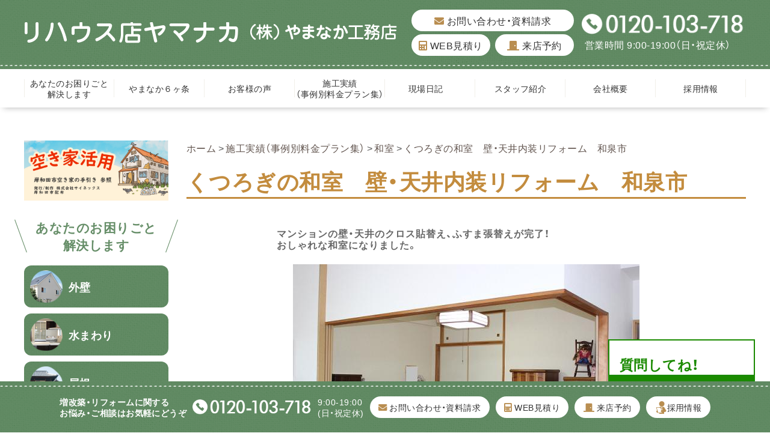

--- FILE ---
content_type: text/html; charset=UTF-8
request_url: https://www.39yamanaka.com/works/w_wasitu/wasi-4.html
body_size: 12963
content:
<!DOCTYPE html>
<html lang="ja">

<head>
    <meta charset="utf-8">
    <meta http-equiv="X-UA-Compatible" content="IE=edge">
    <meta name="viewport" content="width=device-width, user-scalable=yes, maximum-scale=1.0, minimum-scale=1.0">
    <meta name="format-detection" content="telephone=no">
    <meta name="description" content="マンションの壁・天井のクロス貼替え、ふすま張替えが完了！
おしゃれな和室になりました。">


    <!-- <meta name="keywords" content="和室,リフォーム,岸和田市,リハウス店ヤマナカ,大阪府,やまなか工務店"> -->
    <title>くつろぎの和室　壁・天井内装リフォーム　和泉市｜岸和田市｜リフォーム｜リハウス店ヤマナカ（やまなか工務店）</title>
    <script src="//ajax.googleapis.com/ajax/libs/jquery/2.2.4/jquery.min.js"></script>
    <script>
        window.jQuery || document.write('<script src="https://www.39yamanaka.com/wp-content/themes/39yamanaka/assets/js/lib/jquery.js"><\/script>')
    </script>
    <link rel="stylesheet" href="https://cdn.jsdelivr.net/npm/yakuhanjp@3.0.0/dist/css/yakuhanjp.min.css">
    <link rel="stylesheet" href="https://use.fontawesome.com/releases/v5.15.1/css/all.css">
    <link rel="stylesheet" href="https://www.39yamanaka.com/wp-content/themes/39yamanaka/assets/css/base.css">
    <link rel="stylesheet" href="https://www.39yamanaka.com/wp-content/themes/39yamanaka/assets/css/layout.css?20260115-1">
    <link rel="stylesheet" href="https://www.39yamanaka.com/wp-content/themes/39yamanaka/style.css">
            <link rel="stylesheet" href="https://www.39yamanaka.com/wp-content/themes/39yamanaka/assets/pages.css?20211219">
            <link rel="icon" type="image/vnd.microsoft.icon" href="assets/images/common/favicon.ico">
    <link rel="apple-touch-icon" href="https://www.39yamanaka.com/wp-content/themes/39yamanaka/assets/images/common/touchicon.png">
    <link rel="stylesheet" href="https://www.39yamanaka.com/wp-content/themes/39yamanaka/assets/old_css/old_css.css">
<link rel="stylesheet" href="https://www.39yamanaka.com/wp-content/themes/39yamanaka/assets/old_css/whole.css?20211219">
<link rel="stylesheet" href="https://www.39yamanaka.com/wp-content/themes/39yamanaka/assets/old_css/common_memory.css?20211219">
<link rel="stylesheet" href="https://www.39yamanaka.com/wp-content/themes/39yamanaka/assets/old_css/responsive.css?20211219">    <meta name='robots' content='max-image-preview:large' />
<link rel="alternate" title="oEmbed (JSON)" type="application/json+oembed" href="https://www.39yamanaka.com/wp-json/oembed/1.0/embed?url=https%3A%2F%2Fwww.39yamanaka.com%2Fworks%2Fw_wasitu%2Fwasi-4.html" />
<link rel="alternate" title="oEmbed (XML)" type="text/xml+oembed" href="https://www.39yamanaka.com/wp-json/oembed/1.0/embed?url=https%3A%2F%2Fwww.39yamanaka.com%2Fworks%2Fw_wasitu%2Fwasi-4.html&#038;format=xml" />
<style id='wp-img-auto-sizes-contain-inline-css' type='text/css'>
img:is([sizes=auto i],[sizes^="auto," i]){contain-intrinsic-size:3000px 1500px}
/*# sourceURL=wp-img-auto-sizes-contain-inline-css */
</style>
<style id='wp-emoji-styles-inline-css' type='text/css'>

	img.wp-smiley, img.emoji {
		display: inline !important;
		border: none !important;
		box-shadow: none !important;
		height: 1em !important;
		width: 1em !important;
		margin: 0 0.07em !important;
		vertical-align: -0.1em !important;
		background: none !important;
		padding: 0 !important;
	}
/*# sourceURL=wp-emoji-styles-inline-css */
</style>
<style id='wp-block-library-inline-css' type='text/css'>
:root{--wp-block-synced-color:#7a00df;--wp-block-synced-color--rgb:122,0,223;--wp-bound-block-color:var(--wp-block-synced-color);--wp-editor-canvas-background:#ddd;--wp-admin-theme-color:#007cba;--wp-admin-theme-color--rgb:0,124,186;--wp-admin-theme-color-darker-10:#006ba1;--wp-admin-theme-color-darker-10--rgb:0,107,160.5;--wp-admin-theme-color-darker-20:#005a87;--wp-admin-theme-color-darker-20--rgb:0,90,135;--wp-admin-border-width-focus:2px}@media (min-resolution:192dpi){:root{--wp-admin-border-width-focus:1.5px}}.wp-element-button{cursor:pointer}:root .has-very-light-gray-background-color{background-color:#eee}:root .has-very-dark-gray-background-color{background-color:#313131}:root .has-very-light-gray-color{color:#eee}:root .has-very-dark-gray-color{color:#313131}:root .has-vivid-green-cyan-to-vivid-cyan-blue-gradient-background{background:linear-gradient(135deg,#00d084,#0693e3)}:root .has-purple-crush-gradient-background{background:linear-gradient(135deg,#34e2e4,#4721fb 50%,#ab1dfe)}:root .has-hazy-dawn-gradient-background{background:linear-gradient(135deg,#faaca8,#dad0ec)}:root .has-subdued-olive-gradient-background{background:linear-gradient(135deg,#fafae1,#67a671)}:root .has-atomic-cream-gradient-background{background:linear-gradient(135deg,#fdd79a,#004a59)}:root .has-nightshade-gradient-background{background:linear-gradient(135deg,#330968,#31cdcf)}:root .has-midnight-gradient-background{background:linear-gradient(135deg,#020381,#2874fc)}:root{--wp--preset--font-size--normal:16px;--wp--preset--font-size--huge:42px}.has-regular-font-size{font-size:1em}.has-larger-font-size{font-size:2.625em}.has-normal-font-size{font-size:var(--wp--preset--font-size--normal)}.has-huge-font-size{font-size:var(--wp--preset--font-size--huge)}.has-text-align-center{text-align:center}.has-text-align-left{text-align:left}.has-text-align-right{text-align:right}.has-fit-text{white-space:nowrap!important}#end-resizable-editor-section{display:none}.aligncenter{clear:both}.items-justified-left{justify-content:flex-start}.items-justified-center{justify-content:center}.items-justified-right{justify-content:flex-end}.items-justified-space-between{justify-content:space-between}.screen-reader-text{border:0;clip-path:inset(50%);height:1px;margin:-1px;overflow:hidden;padding:0;position:absolute;width:1px;word-wrap:normal!important}.screen-reader-text:focus{background-color:#ddd;clip-path:none;color:#444;display:block;font-size:1em;height:auto;left:5px;line-height:normal;padding:15px 23px 14px;text-decoration:none;top:5px;width:auto;z-index:100000}html :where(.has-border-color){border-style:solid}html :where([style*=border-top-color]){border-top-style:solid}html :where([style*=border-right-color]){border-right-style:solid}html :where([style*=border-bottom-color]){border-bottom-style:solid}html :where([style*=border-left-color]){border-left-style:solid}html :where([style*=border-width]){border-style:solid}html :where([style*=border-top-width]){border-top-style:solid}html :where([style*=border-right-width]){border-right-style:solid}html :where([style*=border-bottom-width]){border-bottom-style:solid}html :where([style*=border-left-width]){border-left-style:solid}html :where(img[class*=wp-image-]){height:auto;max-width:100%}:where(figure){margin:0 0 1em}html :where(.is-position-sticky){--wp-admin--admin-bar--position-offset:var(--wp-admin--admin-bar--height,0px)}@media screen and (max-width:600px){html :where(.is-position-sticky){--wp-admin--admin-bar--position-offset:0px}}

/*# sourceURL=wp-block-library-inline-css */
</style><style id='global-styles-inline-css' type='text/css'>
:root{--wp--preset--aspect-ratio--square: 1;--wp--preset--aspect-ratio--4-3: 4/3;--wp--preset--aspect-ratio--3-4: 3/4;--wp--preset--aspect-ratio--3-2: 3/2;--wp--preset--aspect-ratio--2-3: 2/3;--wp--preset--aspect-ratio--16-9: 16/9;--wp--preset--aspect-ratio--9-16: 9/16;--wp--preset--color--black: #000000;--wp--preset--color--cyan-bluish-gray: #abb8c3;--wp--preset--color--white: #ffffff;--wp--preset--color--pale-pink: #f78da7;--wp--preset--color--vivid-red: #cf2e2e;--wp--preset--color--luminous-vivid-orange: #ff6900;--wp--preset--color--luminous-vivid-amber: #fcb900;--wp--preset--color--light-green-cyan: #7bdcb5;--wp--preset--color--vivid-green-cyan: #00d084;--wp--preset--color--pale-cyan-blue: #8ed1fc;--wp--preset--color--vivid-cyan-blue: #0693e3;--wp--preset--color--vivid-purple: #9b51e0;--wp--preset--gradient--vivid-cyan-blue-to-vivid-purple: linear-gradient(135deg,rgb(6,147,227) 0%,rgb(155,81,224) 100%);--wp--preset--gradient--light-green-cyan-to-vivid-green-cyan: linear-gradient(135deg,rgb(122,220,180) 0%,rgb(0,208,130) 100%);--wp--preset--gradient--luminous-vivid-amber-to-luminous-vivid-orange: linear-gradient(135deg,rgb(252,185,0) 0%,rgb(255,105,0) 100%);--wp--preset--gradient--luminous-vivid-orange-to-vivid-red: linear-gradient(135deg,rgb(255,105,0) 0%,rgb(207,46,46) 100%);--wp--preset--gradient--very-light-gray-to-cyan-bluish-gray: linear-gradient(135deg,rgb(238,238,238) 0%,rgb(169,184,195) 100%);--wp--preset--gradient--cool-to-warm-spectrum: linear-gradient(135deg,rgb(74,234,220) 0%,rgb(151,120,209) 20%,rgb(207,42,186) 40%,rgb(238,44,130) 60%,rgb(251,105,98) 80%,rgb(254,248,76) 100%);--wp--preset--gradient--blush-light-purple: linear-gradient(135deg,rgb(255,206,236) 0%,rgb(152,150,240) 100%);--wp--preset--gradient--blush-bordeaux: linear-gradient(135deg,rgb(254,205,165) 0%,rgb(254,45,45) 50%,rgb(107,0,62) 100%);--wp--preset--gradient--luminous-dusk: linear-gradient(135deg,rgb(255,203,112) 0%,rgb(199,81,192) 50%,rgb(65,88,208) 100%);--wp--preset--gradient--pale-ocean: linear-gradient(135deg,rgb(255,245,203) 0%,rgb(182,227,212) 50%,rgb(51,167,181) 100%);--wp--preset--gradient--electric-grass: linear-gradient(135deg,rgb(202,248,128) 0%,rgb(113,206,126) 100%);--wp--preset--gradient--midnight: linear-gradient(135deg,rgb(2,3,129) 0%,rgb(40,116,252) 100%);--wp--preset--font-size--small: 13px;--wp--preset--font-size--medium: 20px;--wp--preset--font-size--large: 36px;--wp--preset--font-size--x-large: 42px;--wp--preset--spacing--20: 0.44rem;--wp--preset--spacing--30: 0.67rem;--wp--preset--spacing--40: 1rem;--wp--preset--spacing--50: 1.5rem;--wp--preset--spacing--60: 2.25rem;--wp--preset--spacing--70: 3.38rem;--wp--preset--spacing--80: 5.06rem;--wp--preset--shadow--natural: 6px 6px 9px rgba(0, 0, 0, 0.2);--wp--preset--shadow--deep: 12px 12px 50px rgba(0, 0, 0, 0.4);--wp--preset--shadow--sharp: 6px 6px 0px rgba(0, 0, 0, 0.2);--wp--preset--shadow--outlined: 6px 6px 0px -3px rgb(255, 255, 255), 6px 6px rgb(0, 0, 0);--wp--preset--shadow--crisp: 6px 6px 0px rgb(0, 0, 0);}:where(.is-layout-flex){gap: 0.5em;}:where(.is-layout-grid){gap: 0.5em;}body .is-layout-flex{display: flex;}.is-layout-flex{flex-wrap: wrap;align-items: center;}.is-layout-flex > :is(*, div){margin: 0;}body .is-layout-grid{display: grid;}.is-layout-grid > :is(*, div){margin: 0;}:where(.wp-block-columns.is-layout-flex){gap: 2em;}:where(.wp-block-columns.is-layout-grid){gap: 2em;}:where(.wp-block-post-template.is-layout-flex){gap: 1.25em;}:where(.wp-block-post-template.is-layout-grid){gap: 1.25em;}.has-black-color{color: var(--wp--preset--color--black) !important;}.has-cyan-bluish-gray-color{color: var(--wp--preset--color--cyan-bluish-gray) !important;}.has-white-color{color: var(--wp--preset--color--white) !important;}.has-pale-pink-color{color: var(--wp--preset--color--pale-pink) !important;}.has-vivid-red-color{color: var(--wp--preset--color--vivid-red) !important;}.has-luminous-vivid-orange-color{color: var(--wp--preset--color--luminous-vivid-orange) !important;}.has-luminous-vivid-amber-color{color: var(--wp--preset--color--luminous-vivid-amber) !important;}.has-light-green-cyan-color{color: var(--wp--preset--color--light-green-cyan) !important;}.has-vivid-green-cyan-color{color: var(--wp--preset--color--vivid-green-cyan) !important;}.has-pale-cyan-blue-color{color: var(--wp--preset--color--pale-cyan-blue) !important;}.has-vivid-cyan-blue-color{color: var(--wp--preset--color--vivid-cyan-blue) !important;}.has-vivid-purple-color{color: var(--wp--preset--color--vivid-purple) !important;}.has-black-background-color{background-color: var(--wp--preset--color--black) !important;}.has-cyan-bluish-gray-background-color{background-color: var(--wp--preset--color--cyan-bluish-gray) !important;}.has-white-background-color{background-color: var(--wp--preset--color--white) !important;}.has-pale-pink-background-color{background-color: var(--wp--preset--color--pale-pink) !important;}.has-vivid-red-background-color{background-color: var(--wp--preset--color--vivid-red) !important;}.has-luminous-vivid-orange-background-color{background-color: var(--wp--preset--color--luminous-vivid-orange) !important;}.has-luminous-vivid-amber-background-color{background-color: var(--wp--preset--color--luminous-vivid-amber) !important;}.has-light-green-cyan-background-color{background-color: var(--wp--preset--color--light-green-cyan) !important;}.has-vivid-green-cyan-background-color{background-color: var(--wp--preset--color--vivid-green-cyan) !important;}.has-pale-cyan-blue-background-color{background-color: var(--wp--preset--color--pale-cyan-blue) !important;}.has-vivid-cyan-blue-background-color{background-color: var(--wp--preset--color--vivid-cyan-blue) !important;}.has-vivid-purple-background-color{background-color: var(--wp--preset--color--vivid-purple) !important;}.has-black-border-color{border-color: var(--wp--preset--color--black) !important;}.has-cyan-bluish-gray-border-color{border-color: var(--wp--preset--color--cyan-bluish-gray) !important;}.has-white-border-color{border-color: var(--wp--preset--color--white) !important;}.has-pale-pink-border-color{border-color: var(--wp--preset--color--pale-pink) !important;}.has-vivid-red-border-color{border-color: var(--wp--preset--color--vivid-red) !important;}.has-luminous-vivid-orange-border-color{border-color: var(--wp--preset--color--luminous-vivid-orange) !important;}.has-luminous-vivid-amber-border-color{border-color: var(--wp--preset--color--luminous-vivid-amber) !important;}.has-light-green-cyan-border-color{border-color: var(--wp--preset--color--light-green-cyan) !important;}.has-vivid-green-cyan-border-color{border-color: var(--wp--preset--color--vivid-green-cyan) !important;}.has-pale-cyan-blue-border-color{border-color: var(--wp--preset--color--pale-cyan-blue) !important;}.has-vivid-cyan-blue-border-color{border-color: var(--wp--preset--color--vivid-cyan-blue) !important;}.has-vivid-purple-border-color{border-color: var(--wp--preset--color--vivid-purple) !important;}.has-vivid-cyan-blue-to-vivid-purple-gradient-background{background: var(--wp--preset--gradient--vivid-cyan-blue-to-vivid-purple) !important;}.has-light-green-cyan-to-vivid-green-cyan-gradient-background{background: var(--wp--preset--gradient--light-green-cyan-to-vivid-green-cyan) !important;}.has-luminous-vivid-amber-to-luminous-vivid-orange-gradient-background{background: var(--wp--preset--gradient--luminous-vivid-amber-to-luminous-vivid-orange) !important;}.has-luminous-vivid-orange-to-vivid-red-gradient-background{background: var(--wp--preset--gradient--luminous-vivid-orange-to-vivid-red) !important;}.has-very-light-gray-to-cyan-bluish-gray-gradient-background{background: var(--wp--preset--gradient--very-light-gray-to-cyan-bluish-gray) !important;}.has-cool-to-warm-spectrum-gradient-background{background: var(--wp--preset--gradient--cool-to-warm-spectrum) !important;}.has-blush-light-purple-gradient-background{background: var(--wp--preset--gradient--blush-light-purple) !important;}.has-blush-bordeaux-gradient-background{background: var(--wp--preset--gradient--blush-bordeaux) !important;}.has-luminous-dusk-gradient-background{background: var(--wp--preset--gradient--luminous-dusk) !important;}.has-pale-ocean-gradient-background{background: var(--wp--preset--gradient--pale-ocean) !important;}.has-electric-grass-gradient-background{background: var(--wp--preset--gradient--electric-grass) !important;}.has-midnight-gradient-background{background: var(--wp--preset--gradient--midnight) !important;}.has-small-font-size{font-size: var(--wp--preset--font-size--small) !important;}.has-medium-font-size{font-size: var(--wp--preset--font-size--medium) !important;}.has-large-font-size{font-size: var(--wp--preset--font-size--large) !important;}.has-x-large-font-size{font-size: var(--wp--preset--font-size--x-large) !important;}
/*# sourceURL=global-styles-inline-css */
</style>

<style id='classic-theme-styles-inline-css' type='text/css'>
/*! This file is auto-generated */
.wp-block-button__link{color:#fff;background-color:#32373c;border-radius:9999px;box-shadow:none;text-decoration:none;padding:calc(.667em + 2px) calc(1.333em + 2px);font-size:1.125em}.wp-block-file__button{background:#32373c;color:#fff;text-decoration:none}
/*# sourceURL=/wp-includes/css/classic-themes.min.css */
</style>
<link rel='stylesheet' id='wp-pagenavi-css' href='https://www.39yamanaka.com/wp-content/plugins/wp-pagenavi/pagenavi-css.css?ver=2.70' type='text/css' media='all' />
<link rel="https://api.w.org/" href="https://www.39yamanaka.com/wp-json/" /><link rel="alternate" title="JSON" type="application/json" href="https://www.39yamanaka.com/wp-json/wp/v2/posts/18025" /><link rel="EditURI" type="application/rsd+xml" title="RSD" href="https://www.39yamanaka.com/xmlrpc.php?rsd" />
<meta name="generator" content="WordPress 6.9" />
<link rel="canonical" href="https://www.39yamanaka.com/works/w_wasitu/wasi-4.html" />
<link rel='shortlink' href='https://www.39yamanaka.com/?p=18025' />
    <!-- Google tag (gtag.js) -->
    <script async src="https://www.googletagmanager.com/gtag/js?id=G-M26VCTEQGP"></script>
    <script>
        window.dataLayer = window.dataLayer || [];

        function gtag() {
            dataLayer.push(arguments);
        }
        gtag('js', new Date());

        gtag('config', 'G-M26VCTEQGP');
    </script>
    <!-- clarity -->
    <script type="text/javascript">
        (function(c, l, a, r, i, t, y) {
            c[a] = c[a] || function() {
                (c[a].q = c[a].q || []).push(arguments)
            };
            t = l.createElement(r);
            t.async = 1;
            t.src = "https://www.clarity.ms/tag/" + i;
            y = l.getElementsByTagName(r)[0];
            y.parentNode.insertBefore(t, y);
        })(window, document, "clarity", "script", "rnvgsbmca4");
    </script>
</head>

<body id="Top" data-ip="162.43.121.142">
    <div class="wrapper">
        <header class="site-header">
            <div class="site-header__contents">
                <div class="site-header__contents__inner l-grid l-inner__type01">
                    <div class="site-header__logo"> <a href="https://www.39yamanaka.com/" class="hvop"> <img src="https://www.39yamanaka.com/wp-content/themes/39yamanaka/assets/images/common/sitelogo2022.png" class="disp-pc" width="620" alt="リハウス店ヤマナカ（やまなか工務店）"> <img src="https://www.39yamanaka.com/wp-content/themes/39yamanaka/assets/images/common/sitelogo-sp2022.png" class="disp-tab" width="284" alt="リハウス店ヤマナカ（やまなか工務店）"> </a> </div>
                    <div class="site-header__guide l-grid">
                        <div class="header-guide__btn">
                            <ul class="btn-list l-grid">
                                <li><a href="https://www.39yamanaka.com/inquiry" class="hvop"><i class="fas fa-envelope"></i> お問い合わせ・資料請求</a></li>
                                <li><a href="https://www.39yamanaka.com/mitumori" class="hvop"><i class="fas fa-calculator"></i> WEB見積り</a></li>
                                <li><a href="https://www.39yamanaka.com/yoyaku" class="hvop"><i class="fas fa-door-closed"></i> 来店予約</a></li>
                            </ul>
                        </div>
                        <div class="header-guide__tel">
                            <p class="tel-num"><a href="tel:0120-103-718"><img src="https://www.39yamanaka.com/wp-content/themes/39yamanaka/assets/images/common/tel-wh2022.png" width="273" alt="0120-103-718"></a></p>
                            <p class="tel-text">営業時間 9:00-19:00（日・祝定休）</p>
                        </div>
                    </div>
                </div>
            </div>
            <div class="site-header__trigger disp-sp js-headerTrigger">
                <div class="trigger-icon"><span></span><span></span><span></span></div>
            </div>
            <nav class="global-nav hoge">
                <div class="menu-header-container"><ul class="global-nav__list l-grid l-inner__type01"><li id="menu-item-85062" class="menu-item menu-item-type-post_type menu-item-object-page menu-item-85062"><a class='hvop l-grid' href="https://www.39yamanaka.com/trouble_solution">あなたのお困りごと<br>解決します</a></li>
<li id="menu-item-89938" class="menu-item menu-item-type-post_type menu-item-object-page menu-item-89938"><a class='hvop l-grid' href="https://www.39yamanaka.com/promise">やまなか６ヶ条</a></li>
<li id="menu-item-120124" class="menu-item menu-item-type-taxonomy menu-item-object-category menu-item-120124"><a class='hvop l-grid' href="https://www.39yamanaka.com/advanced">お客様の声</a></li>
<li id="menu-item-39" class="menu-item menu-item-type-taxonomy menu-item-object-category current-post-ancestor menu-item-39"><a class='hvop l-grid' href="https://www.39yamanaka.com/works">施工実績<br>（事例別料金プラン集）</a></li>
<li id="menu-item-134554" class="menu-item menu-item-type-taxonomy menu-item-object-category menu-item-134554"><a class='hvop l-grid' href="https://www.39yamanaka.com/memory/m_kouji">現場日記　</a></li>
<li id="menu-item-28924" class="menu-item menu-item-type-taxonomy menu-item-object-category menu-item-28924"><a class='hvop l-grid' href="https://www.39yamanaka.com/staff">スタッフ紹介</a></li>
<li id="menu-item-122472" class="menu-item menu-item-type-post_type menu-item-object-page menu-item-122472"><a class='hvop l-grid' href="https://www.39yamanaka.com/company">会社概要</a></li>
<li id="menu-item-96296" class="menu-item menu-item-type-post_type menu-item-object-page menu-item-96296"><a class='hvop l-grid' href="https://www.39yamanaka.com/recruit">採用情報</a></li>
</ul></div>                <div class="global-nav__contents disp-sp">
                    <div class="header-guide__btn">
                        <ul class="btn-list l-grid">
                            <li><a href="https://www.39yamanaka.com/inquiry" class="hvop"><i class="fas fa-envelope"></i> お問い合わせ・資料請求</a></li>
                            <li><a href="https://www.39yamanaka.com/mitumori" class="hvop"><i class="fas fa-calculator"></i> WEB見積り</a></li>
                            <li><a href="https://www.39yamanaka.com/yoyaku" class="hvop"><i class="fas fa-door-closed"></i> 来店予約</a></li>
                        </ul>
                    </div>
                    <div class="header-guide__tel">
                        <p class="tel-num"><a href="tel:0120-103-718"><img src="https://www.39yamanaka.com/wp-content/themes/39yamanaka/assets/images/common/tel-wh.png" width="273" alt="0120-103-718"></a></p>
                        <p class="tel-text">営業時間 9:00-19:00（日・祝定休）</p>
                    </div>
                </div>
            </nav>
        </header><div class="page-wrapper l-grid l-inner__type01">
  <aside class="site-side">
    <div class="site-side__block">
        <a href="/kisiwadasiakiyahouti4tunokaiketuann20250821" class="akiya-banner"><img src="https://www.39yamanaka.com/wp-content/themes/39yamanaka/assets/images/common/akiya_banner.jpg" alt="空き家活用"></a>
    </div>
    <div class="site-side__block">
        <p class="block__title m-title__type01"><span>あなたのお困りごと<br>
                解決します</span></p>
        <div class="block__contents">
            <ul class="side-menu01">
                <li> <a href="https://www.39yamanaka.com/trouble_solution_outerwall" class="l-grid hvop">
                        <div class="nav-image"><img src="https://www.39yamanaka.com/wp-content/themes/39yamanaka/assets/images/common/side01-1.png" width="54" alt="外壁"></div>
                        <p class="nav-text">外壁</p>
                    </a> </li>
                <li> <a href="https://www.39yamanaka.com/trouble_solution_bathroom" class="l-grid hvop">
                        <div class="nav-image"><img src="https://www.39yamanaka.com/wp-content/themes/39yamanaka/assets/images/common/side01-2.png" width="54" alt="水まわり"></div>
                        <p class="nav-text">水まわり</p>
                    </a> </li>
                <li> <a href="https://www.39yamanaka.com/trouble_solution_roof" class="l-grid hvop">
                        <div class="nav-image"><img src="https://www.39yamanaka.com/wp-content/themes/39yamanaka/assets/images/common/side01-3.png" width="54" alt="屋根"></div>
                        <p class="nav-text">屋根</p>
                    </a> </li>
                <li> <a href="https://www.39yamanaka.com/trouble_solution_living_room" class="l-grid hvop">
                        <div class="nav-image"><img src="https://www.39yamanaka.com/wp-content/themes/39yamanaka/assets/images/common/side01-4.png" width="54" alt="リビング・お部屋"></div>
                        <p class="nav-text">リビング・お部屋</p>
                    </a> </li>
                <li> <a href="https://www.39yamanaka.com/trouble_solution_veranda" class="l-grid hvop">
                        <div class="nav-image"><img src="https://www.39yamanaka.com/wp-content/themes/39yamanaka/assets/images/common/side01-5.png" width="54" alt="ベランダ"></div>
                        <p class="nav-text">ベランダ</p>
                    </a> </li>
                <li> <a href="https://www.39yamanaka.com/trouble_solution_door_window" class="l-grid hvop">
                        <div class="nav-image"><img src="https://www.39yamanaka.com/wp-content/themes/39yamanaka/assets/images/common/side01-6.png" width="54" alt="ドア・窓"></div>
                        <p class="nav-text">ドア・窓</p>
                    </a> </li>
                <li> <a href="https://www.39yamanaka.com/trouble_solution_garden" class="l-grid hvop">
                        <div class="nav-image"><img src="https://www.39yamanaka.com/wp-content/themes/39yamanaka/assets/images/common/side01-7.png" width="54" alt="お庭"></div>
                        <p class="nav-text">お庭</p>
                    </a> </li>
                <li> <a href="https://www.39yamanaka.com/trouble_solution_others" class="l-grid hvop">
                        <div class="nav-image"><img src="https://www.39yamanaka.com/wp-content/themes/39yamanaka/assets/images/common/side01-8.png" width="54" alt="その他"></div>
                        <p class="nav-text">その他</p>
                    </a> </li>
            </ul>
        </div>
    </div>
    <div class="site-side__block">
        <div class="block__contents">
            <ul class="side-menu02">
                <li> <a href="https://www.39yamanaka.com/docchi" class="l-grid hvop">
                        <p class="nav-text">建て替えと<br>
                            全面リフォーム<br>
                            どっちがお得?</p>
                        <div class="nav-image"><img src="https://www.39yamanaka.com/wp-content/themes/39yamanaka/assets/images/common/side02-1.png" width="82" alt=""></div>
                    </a> </li>
                <li> <a href="https://www.39yamanaka.com/topics/mak.html" class="l-grid hvop">
                        <p class="nav-text">低コストでできる<br>
                            地震対策</p>
                        <div class="nav-image"><img src="https://www.39yamanaka.com/wp-content/themes/39yamanaka/assets/images/common/side02-2.png" width="82" alt=""></div>
                    </a> </li>
            </ul>
        </div>
    </div>
    <div class="site-side__block">
        <div class="block__contents">
            <ul class="side-menu03">
                <li> <a href="https://www.39yamanaka.com/works" class="l-grid hvop">
                        <p class="nav-text">施工実績</p>
                        <div class="nav-image"><img src="https://www.39yamanaka.com/wp-content/themes/39yamanaka/assets/images/common/side03-1.png" width="123" alt=""></div>
                    </a> </li>
                <li> <a href="https://www.39yamanaka.com/advanced" class="l-grid hvop">
                        <p class="nav-text"><span>掲載数<br>
                                岸和田ナンバー１！</span><br>
                            お客様の声</p>
                        <div class="nav-image"><img src="https://www.39yamanaka.com/wp-content/themes/39yamanaka/assets/images/common/side03-2.png" width="123" alt=""></div>
                    </a> </li>
            </ul>
        </div>
    </div>
    <div class="site-side__block">
        <div class="block__contents">
            <div class="side-bnr"><a href="/tenjisitu" class="hvop"><img src="/wp-content/uploads/2022/08/side11.png" alt="見てさわって実感展示室"></a></div>
        </div>
    </div>
    <div class="site-side__block">
        <div class="block__contents">
            <div class="side-bnr"><a href="/interview" class="hvop"><img src="/wp-content/uploads/2022/08/side22.png" alt="お客様インタビュー"></a></div>
        </div>
    </div>
    <div class="site-side__block">
        <div class="block__contents">
            <ul class="side-menu04">
                <li> <a href="https://www.39yamanaka.com/promise" class="l-grid hvop">
                        <div class="nav-image"><img src="https://www.39yamanaka.com/wp-content/themes/39yamanaka/assets/images/common/side04-1.png" width="54" alt="やまなか6ヶ条"></div>
                        <p class="nav-text">やまなか6ヶ条</p>
                    </a> </li>
                <li> <a href="/kouji" class="l-grid hvop">
                        <div class="nav-image"><img src="https://www.39yamanaka.com/wp-content/themes/39yamanaka/assets/images/common/side04-2.png" width="54" alt="動画でみる 工事現場"></div>
                        <p class="nav-text"><span>動画でみる</span>工事現場</p>
                    </a> </li>
                <li> <a href="https://www.39yamanaka.com/memory/m_kouji" class="l-grid hvop">
                        <div class="nav-image"><img src="https://www.39yamanaka.com/wp-content/themes/39yamanaka/assets/images/common/side04-3.png" width="54" alt="現場日記"></div>
                        <p class="nav-text">現場日記</p>
                    </a> </li>
                <li> <a href="https://www.39yamanaka.com/s_blog" class="l-grid hvop">
                        <div class="nav-image"><img src="https://www.39yamanaka.com/wp-content/themes/39yamanaka/assets/images/common/side04-4.png" width="54" alt="スタッフブログ"></div>
                        <p class="nav-text">スタッフブログ</p>
                    </a> </li>
                <li> <a href="https://www.39yamanaka.com/event" class="l-grid hvop">
                        <div class="nav-image"><img src="https://www.39yamanaka.com/wp-content/themes/39yamanaka/assets/images/common/side04-5.png" width="54" alt="イベント情報"></div>
                        <p class="nav-text">イベント情報</p>
                    </a> </li>
            </ul>
        </div>
    </div>
    <div class="site-side__block">
        <p class="block__title m-title__type01"><span>住まいの増改築<br>
                リフォーム<br>
                おまかせください</span></p>
        <div class="block__contents">
            <ul class="side-menu05">
                <li> <a href="https://www.39yamanaka.com/tosou" class="l-grid hvop">
                        <p class="nav-text">無料外壁診断<br>
                            受付中</p>
                        <div class="nav-image"><img src="https://www.39yamanaka.com/wp-content/themes/39yamanaka/assets/images/common/side05-1.png" width="80" alt="無料外壁診断受付中"></div>
                    </a> </li>
                <li> <a href="https://www.39yamanaka.com/expensive" class="l-grid hvop">
                        <p class="nav-text">500万円以上の<br>
                            リフォーム</p>
                        <div class="nav-image"><img src="https://www.39yamanaka.com/wp-content/themes/39yamanaka/assets/images/common/side05-2.png" width="80" alt="500万円以上のリフォーム"></div>
                    </a> </li>
                <li> <a href="https://www.39yamanaka.com/kazoku" class="l-grid hvop">
                        <p class="nav-text">住育の家</p>
                        <div class="nav-image"><img src="https://www.39yamanaka.com/wp-content/themes/39yamanaka/assets/images/common/side05-3.png" width="80" alt="住育の家"></div>
                    </a> </li>
                <li> <a href="https://www.39yamanaka.com/beran" class="l-grid hvop">
                        <p class="nav-text">ベランダ増築</p>
                        <div class="nav-image"><img src="https://www.39yamanaka.com/wp-content/themes/39yamanaka/assets/images/common/side05-4.png" width="80" alt="ベランダ増築"></div>
                    </a> </li>
                <li> <a href="https://www.39yamanaka.com/seismic_diagnosis" class="l-grid hvop">
                        <p class="nav-text">耐震診断</p>
                        <div class="nav-image"><img src="https://www.39yamanaka.com/wp-content/themes/39yamanaka/assets/images/common/side05-5.png" width="80" alt="耐震診断"></div>
                    </a> </li>
            </ul>
        </div>
    </div>
    <div class="site-side__block">
        <p class="block__title m-title__type02">やまなか工務店について</p>
        <div class="block__contents">
            <ul class="side-menu06">
                <li> <a href="https://www.39yamanaka.com/keireki" class="l-grid hvop">
                        <div class="nav-image"><img src="https://www.39yamanaka.com/wp-content/themes/39yamanaka/assets/images/common/side06-1.png" width="33" alt="代表プロフィール"></div>
                        <p class="nav-text">代表プロフィール</p>
                    </a> </li>
                <li> <a href="https://www.39yamanaka.com/sougyou" class="l-grid hvop">
                        <div class="nav-image"><img src="https://www.39yamanaka.com/wp-content/themes/39yamanaka/assets/images/common/side06-2.png" width="33" alt="創業物語"></div>
                        <p class="nav-text">創業物語</p>
                    </a> </li>
                <li> <a href="https://www.39yamanaka.com/movie" class="l-grid hvop">
                        <div class="nav-image"><img src="https://www.39yamanaka.com/wp-content/themes/39yamanaka/assets/images/common/side06-3.png" width="33" alt="動画でみるやまなか工務店"></div>
                        <p class="nav-text">動画でみる<br>
                            やまなか工務店</p>
                    </a> </li>
                <li> <a href="https://www.39yamanaka.com/company" class="l-grid hvop">
                        <div class="nav-image"><img src="https://www.39yamanaka.com/wp-content/themes/39yamanaka/assets/images/common/side06-4.png" width="33" alt="会社案内"></div>
                        <p class="nav-text">会社案内</p>
                    </a> </li>
                <li> <a href="https://www.39yamanaka.com/staff" class="l-grid hvop">
                        <div class="nav-image"><img src="https://www.39yamanaka.com/wp-content/themes/39yamanaka/assets/images/common/side06-5.png" width="33" alt="スタッフ紹介"></div>
                        <p class="nav-text">スタッフ紹介</p>
                    </a> </li>
                <li> <a href="https://www.39yamanaka.com/thanks" class="l-grid hvop">
                        <div class="nav-image"><img src="https://www.39yamanaka.com/wp-content/themes/39yamanaka/assets/images/common/side06-6.png" width="33" alt="ニュースレター"></div>
                        <p class="nav-text">スタッフ通信</p>
                    </a> </li>
                <li> <a href="https://www.39yamanaka.com/hygiene_policy" class="l-grid hvop">
                        <div class="nav-image"><img src="https://www.39yamanaka.com/wp-content/themes/39yamanaka/assets/images/common/side06-7.png" width="33" alt="衛生ポリシー"></div>
                        <p class="nav-text">衛生ポリシー</p>
                    </a> </li>
            </ul>
        </div>
    </div>
    <div class="site-side__block">
        <p class="block__title m-title__type02">INFORMATION</p>
        <div class="block__contents">
            <div class="menu-secondary-container"><ul class="side-menu07"><li id="menu-item-91094" class="menu-item menu-item-type-post_type menu-item-object-page menu-item-91094"><a class='hvop l-grid' href="https://www.39yamanaka.com/?page_id=90617">リフォームの流れ　-ここまでやります！-</a></li>
<li id="menu-item-85024" class="menu-item menu-item-type-taxonomy menu-item-object-category menu-item-85024"><a class='hvop l-grid' href="https://www.39yamanaka.com/topics">NEWS＆トピックス</a></li>
<li id="menu-item-56" class="menu-item menu-item-type-post_type menu-item-object-page menu-item-56"><a class='hvop l-grid' href="https://www.39yamanaka.com/privacy">個人情報保護方針</a></li>
<li id="menu-item-53" class="menu-item menu-item-type-post_type menu-item-object-page menu-item-53"><a class='hvop l-grid' href="https://www.39yamanaka.com/sitemap">サイトマップ</a></li>
</ul></div>        </div>
    </div>
    <div class="site-side__block">
        <div class="block__contents">
            <div class="side-bnr"><a href="https://www.aplus.co.jp/index.html" class="hvop" target="_blank"><img src="/wp-content/uploads/2022/10/hapi.png" alt="はぴeリフォームローン"></a></div>
            <div class="side-bnr"><a href="https://machiyane-kishiwada.com/" class="hvop" target="_blank"><img src="https://www.39yamanaka.com/wp-content/themes/39yamanaka/assets/images/common/side-bnr1.png" alt="街の屋根やさん岸和田店"></a></div>
            <div class="side-bnr"><a href="https://kishiwadakumeda.benry.com/" class="hvop" target="_blank"><img src="https://www.39yamanaka.com/wp-content/themes/39yamanaka/assets/images/common/side-bnr2.jpg" alt="街の屋根やさん岸和田店"></a></div>
        </div>
    </div>
</aside>  <main class="site-main" id="common">
    <ul class="breadcrumb"><li><a href="https://www.39yamanaka.com" >ホーム</a></li><li><a href="https://www.39yamanaka.com/works">施工実績（事例別料金プラン集）</a></li><li><a href="https://www.39yamanaka.com/works/w_wasitu">和室</a></li><li>くつろぎの和室　壁・天井内装リフォーム　和泉市</li></ul>    <div class="wp-block-group">
      <div class="wp-block-group__inner-container">
        <h1 class="wp-heading-1">くつろぎの和室　壁・天井内装リフォーム　和泉市</h1>
      </div>
    </div>
    <h4 class="ttl">マンションの壁・天井のクロス貼替え、ふすま張替えが完了！<br>
おしゃれな和室になりました。</h4>    			<div class="single">
				<p class="single_img ">
					<a href="https://www.39yamanaka.com/wp-content/uploads/2013/04/IMG_0534-80p1.jpg" title="和室　クロス替え　完了" rel="facebox" class="hvop"><img src="https://www.39yamanaka.com/wp-content/uploads/2013/04/IMG_0534-80p1.jpg" alt="和室　クロス替え　完了" /></a>				</p>
			</div><div class="leftright clearfix">
				<div class="leftrightl">
					<p class="img_top"><img alt="Before" src="https://www.39yamanaka.com/wp-content/themes/39yamanaka/assets/images/common/before.png" /></p>					<table>
						<tr>
							<td class="leftrightl_img ">
								<a href="https://www.39yamanaka.com/wp-content/uploads/2013/04/IMG_0038-40p.jpg" title="施工前" rel="facebox" class="hvop"><img src="https://www.39yamanaka.com/wp-content/uploads/2013/04/IMG_0038-40p.jpg" alt="施工前" /></a>							</td>
							<td><p class="leftright_arrow"><img alt="arrow" src="https://www.39yamanaka.com/wp-content/themes/39yamanaka/assets/images/common/arrow.jpg" /></p></td>
						</tr>
						<tr>
							<td></td>
						</tr>
						<tr>
							<td><p><span style="font-size: 10pt;">クロスはそんなに痛んでいませんでしたが、<br type="_moz" />
</span></p>
<p><span style="font-size: 10pt;">リビング・ダイニングに合わせて貼替えることに！</span></p></td>
							<td></td>
						</tr>
					</table>
				</div>
				<div class="leftrightr">
					<p class="img_top">					<p class="img_top"><img alt="After" src="https://www.39yamanaka.com/wp-content/themes/39yamanaka/assets/images/common/after.png" /></p>				<div class="leftrightr_img ">
					<a href="https://www.39yamanaka.com/wp-content/uploads/2013/04/IMG_0534-80p-60p.jpg" title="和室　クロス替え　完了" rel="facebox" class="hvop"><img src="https://www.39yamanaka.com/wp-content/uploads/2013/04/IMG_0534-80p-60p-two.jpg" alt="和室　クロス替え　完了" /></a>					<p><span style="font-size: 10pt;">天井・壁クロス貼替え完了！</span></p>
<p><span style="font-size: 10pt;">ふすま貼替えも完了！</span></p>
<p><span style="font-size: 10pt;">貼り替えたことで、物も片付いて</span><span style="font-size: 10pt;">スッキリ</span>。</p>				</div>
				</div>
			</div>			<div class="single">
				<p class="single_img ">
					<a href="https://www.39yamanaka.com/wp-content/uploads/2013/04/067.jpg" title="ふすま　貼り替え　完成" rel="facebox" class="hvop"><img src="https://www.39yamanaka.com/wp-content/uploads/2013/04/067-m.jpg" alt="ふすま　貼り替え　完成" /></a>				</p>
			</div><div class="text">
				<p><span style="font-size: 10pt;">　　　　リビングとの取り合いのふすまの貼り替えも完了！ </span></p>
<p><span style="font-size: 10pt;">　　　　この日は、強風で貼り替えたふすまをマンション2階まで持ってくるのに建具屋さんも大変でした。 </span></p>
<p><span style="font-size: 10pt;">　　　　何でも「踊っているみたいだったとか・・」 </span></p>
<p><span style="font-size: 10pt;">　　　　もちろん、ふすまは傷などつけず、大切に運んできましたよ！</span></p>
<p> </p>
<p><span style="font-size: 10pt;">　Ｕ様邸は、他に水まわり入替え、ダイニング・リビング、和室クロス替えの全面リフォームをされました。<br />
</span><a href="https://www.39yamanaka.com/works/w_total/tiku.html"><ins><strong><span style="font-size: 12pt;">詳しくはこちらをクリック</span></strong></ins></a></p>
<p><a href="https://www.39yamanaka.com/memory/m_kouji/uko1.html"><br />
</a></p>
<p><a href="https://www.39yamanaka.com/memory/m_kouji/uko1.html"><ins><strong><span style="font-size: 10pt;">和泉市　Uさま邸　工事日記はこちら</span></strong></ins></a><span style="font-size: 10pt;">　（この工事の様子を<ins>楽しくわかりやすく</ins>ご紹介しています）</span></p>
<p> </p>
<p><a href="https://www.39yamanaka.com/plan/p_naisou/mawa.html"><ins><strong><span style="font-size: 11pt;">参考価格はこちら</span></strong></ins></a></p>			</div>              <div class="wp-block-group">
        <div class="wp-block-group__inner-container">
          <div class="m-btn4" style="text-align: center; margin: 20px 0 40px;">
            <a href="https://www.39yamanaka.com/inquiry?page_url=https://www.39yamanaka.com/works/w_wasitu/wasi-4.html&page_title=くつろぎの和室　壁・天井内装リフォーム　和泉市" class="hvop">
              <span class="ico-mail">お問い合わせはこちらから</span>
            </a>
          </div>
        </div>
      </div>
                <h3>関連の施工実績（事例別料金プラン集）を見る</h3>
        <div class="relative clearfix">
                                            <div class="relative_box">
                            <p class="relative_img"><a href="https://www.39yamanaka.com/works/w_wasitu/fusu.html"><img src="https://www.39yamanaka.com/wp-content/uploads/2012/05/CIMG6219ab.jpg" alt=""></a></p>
              <p class="relative_text"><a href="https://www.39yamanaka.com/works/w_wasitu/fusu.html">新しいふすまと畳のリフォーム　岸和田市</a></p>
            </div>
                                  <div class="relative_box">
                            <p class="relative_img"><a href="https://www.39yamanaka.com/works/%ef%bd%97%ef%bd%93-2.html"><img src="https://www.39yamanaka.com/wp-content/uploads/2015/05/aa677816742cf11b664be550df60c58c.jpg" alt=""></a></p>
              <p class="relative_text"><a href="https://www.39yamanaka.com/works/%ef%bd%97%ef%bd%93-2.html">土壁をクロスの壁に　和室改修　岸和田市</a></p>
            </div>
                                  <div class="relative_box">
                            <p class="relative_img"><a href="https://www.39yamanaka.com/works/w_wasitu/tata.html"><img src="https://www.39yamanaka.com/wp-content/uploads/2012/02/CIMG3073a.jpg" alt=""></a></p>
              <p class="relative_text"><a href="https://www.39yamanaka.com/works/w_wasitu/tata.html">畳からフローリングへ　岸和田市</a></p>
            </div>
                                  <div class="relative_box">
                            <p class="relative_img"><a href="https://www.39yamanaka.com/works/w_wasitu/nurikabekurosun.html"><img src="https://www.39yamanaka.com/wp-content/uploads/2021/01/DSC_3539.jpg" alt=""></a></p>
              <p class="relative_text"><a href="https://www.39yamanaka.com/works/w_wasitu/nurikabekurosun.html">泉南市で和室の塗り壁をお手入れしやすいクロスの壁に！ 約17.8万円（工期2日間）</a></p>
            </div>
                                  <div class="relative_box">
                            <p class="relative_img"><a href="https://www.39yamanaka.com/works/w_wasitu/butus.html"><img src="https://www.39yamanaka.com/wp-content/uploads/2020/12/IMG_6344.jpg" alt=""></a></p>
              <p class="relative_text"><a href="https://www.39yamanaka.com/works/w_wasitu/butus.html">岸和田市の軸回し襖を採用した仏壇置き場リフォーム　約39万円（工期6日間）</a></p>
            </div>
                                  <div class="relative_box">
                            <p class="relative_img"><a href="https://www.39yamanaka.com/works/w_wasitu/sswa.html"><img src="https://www.39yamanaka.com/wp-content/uploads/2013/04/IMG_0274a1.jpg" alt=""></a></p>
              <p class="relative_text"><a href="https://www.39yamanaka.com/works/w_wasitu/sswa.html">リビングとつながった和室リフォーム　岸和田市</a></p>
            </div>
                                  <div class="relative_box">
                            <p class="relative_img"><a href="https://www.39yamanaka.com/works/w_wasitu/%ef%bd%97%ef%bd%97.html"><img src="https://www.39yamanaka.com/wp-content/uploads/2014/11/IMG_7215-70p.jpg" alt=""></a></p>
              <p class="relative_text"><a href="https://www.39yamanaka.com/works/w_wasitu/%ef%bd%97%ef%bd%97.html">床の間の収納　アイデア　岸和田市・約51.8万円（工期 約5日間）</a></p>
            </div>
                                  <div class="relative_box">
                            <p class="relative_img"><a href="https://www.39yamanaka.com/works/w_wasitu/tatamihusumasak.html"><img src="https://www.39yamanaka.com/wp-content/uploads/2020/09/DSC_0068.jpg" alt=""></a></p>
              <p class="relative_text"><a href="https://www.39yamanaka.com/works/w_wasitu/tatamihusumasak.html">施工事例　古くなった和室の畳の表替えと襖貼り替え 和泉市・約16万円（工期 約5日間）</a></p>
            </div>
                              </div>
      </main>
  <!-- /.page-wrapper -->
</div>
<footer class="site-footer">
  <div class="site-footer__link">
    <div class="l-inner__type01">
      <div class="menu-footer-container"><ul class="link-list l-grid"><li id="menu-item-38" class="menu-item menu-item-type-custom menu-item-object-custom menu-item-38"><a class='hvop l-grid' href="/">HOME</a></li>
<li id="menu-item-89948" class="menu-item menu-item-type-post_type menu-item-object-page menu-item-89948"><a class='hvop l-grid' href="https://www.39yamanaka.com/trouble_solution">あなたのお困りごと解決します</a></li>
<li id="menu-item-89940" class="menu-item menu-item-type-post_type menu-item-object-page menu-item-89940"><a class='hvop l-grid' href="https://www.39yamanaka.com/promise">やまなか６ヶ条</a></li>
<li id="menu-item-76" class="menu-item menu-item-type-taxonomy menu-item-object-category current-post-ancestor menu-item-76"><a class='hvop l-grid' href="https://www.39yamanaka.com/works">施工実績（事例別料金プラン集）</a></li>
<li id="menu-item-89949" class="menu-item menu-item-type-post_type menu-item-object-page menu-item-89949"><a class='hvop l-grid' href="https://www.39yamanaka.com/docchi">建て替えと全面リフォームどっちがお得</a></li>
<li id="menu-item-89944" class="menu-item menu-item-type-post_type menu-item-object-page menu-item-89944"><a class='hvop l-grid' href="https://www.39yamanaka.com/tenjisitu">見て触って実感　展示室</a></li>
<li id="menu-item-89947" class="menu-item menu-item-type-taxonomy menu-item-object-category menu-item-89947"><a class='hvop l-grid' href="https://www.39yamanaka.com/interview">お客様インタビュー</a></li>
<li id="menu-item-69" class="menu-item menu-item-type-taxonomy menu-item-object-category menu-item-69"><a class='hvop l-grid' href="https://www.39yamanaka.com/advanced">お客様の声</a></li>
<li id="menu-item-89946" class="menu-item menu-item-type-taxonomy menu-item-object-category menu-item-89946"><a class='hvop l-grid' href="https://www.39yamanaka.com/kouji">動画でみる工事現場</a></li>
<li id="menu-item-29009" class="menu-item menu-item-type-taxonomy menu-item-object-category menu-item-29009"><a class='hvop l-grid' href="https://www.39yamanaka.com/memory/m_kouji">現場日記　</a></li>
<li id="menu-item-73" class="menu-item menu-item-type-taxonomy menu-item-object-category menu-item-73"><a class='hvop l-grid' href="https://www.39yamanaka.com/staff">スタッフ紹介</a></li>
<li id="menu-item-9988" class="menu-item menu-item-type-custom menu-item-object-custom menu-item-9988"><a class='hvop l-grid' href="/s_blog">スタッフブログ</a></li>
<li id="menu-item-29011" class="menu-item menu-item-type-post_type menu-item-object-page menu-item-29011"><a class='hvop l-grid' href="https://www.39yamanaka.com/kazoku">家族を育む『住育』の家</a></li>
<li id="menu-item-122473" class="menu-item menu-item-type-post_type menu-item-object-page menu-item-122473"><a class='hvop l-grid' href="https://www.39yamanaka.com/company">会社概要</a></li>
<li id="menu-item-89945" class="menu-item menu-item-type-post_type menu-item-object-page menu-item-89945"><a class='hvop l-grid' href="https://www.39yamanaka.com/movie">動画でみるやまなか工務店</a></li>
<li id="menu-item-29014" class="menu-item menu-item-type-taxonomy menu-item-object-category menu-item-29014"><a class='hvop l-grid' href="https://www.39yamanaka.com/thanks">ありがとう通信</a></li>
<li id="menu-item-89951" class="menu-item menu-item-type-taxonomy menu-item-object-category menu-item-89951"><a class='hvop l-grid' href="https://www.39yamanaka.com/topics">お知らせ・新着情報</a></li>
<li id="menu-item-89950" class="menu-item menu-item-type-taxonomy menu-item-object-category menu-item-89950"><a class='hvop l-grid' href="https://www.39yamanaka.com/update">更新情報</a></li>
<li id="menu-item-67" class="menu-item menu-item-type-post_type menu-item-object-page menu-item-67"><a class='hvop l-grid' href="https://www.39yamanaka.com/flow">お仕事の流れ</a></li>
<li id="menu-item-91093" class="menu-item menu-item-type-post_type menu-item-object-page menu-item-91093"><a class='hvop l-grid' href="https://www.39yamanaka.com/?page_id=90617">リフォームの流れ　-ここまでやります！-</a></li>
<li id="menu-item-90466" class="menu-item menu-item-type-post_type menu-item-object-page menu-item-90466"><a class='hvop l-grid' href="https://www.39yamanaka.com/price">料金について</a></li>
<li id="menu-item-71" class="menu-item menu-item-type-taxonomy menu-item-object-category menu-item-71"><a class='hvop l-grid' href="https://www.39yamanaka.com/faq">よくある質問</a></li>
<li id="menu-item-89952" class="menu-item menu-item-type-post_type menu-item-object-page menu-item-89952"><a class='hvop l-grid' href="https://www.39yamanaka.com/mitumori">簡単WEB見積もり</a></li>
<li id="menu-item-89953" class="menu-item menu-item-type-post_type menu-item-object-page menu-item-89953"><a class='hvop l-grid' href="https://www.39yamanaka.com/yoyaku">来店予約</a></li>
<li id="menu-item-66" class="menu-item menu-item-type-post_type menu-item-object-page menu-item-66"><a class='hvop l-grid' href="https://www.39yamanaka.com/inquiry">お問い合わせ・資料請求</a></li>
<li id="menu-item-89954" class="menu-item menu-item-type-post_type menu-item-object-page menu-item-89954"><a class='hvop l-grid' href="https://www.39yamanaka.com/hygiene_policy">衛生ポリシー</a></li>
<li id="menu-item-61" class="menu-item menu-item-type-post_type menu-item-object-page menu-item-61"><a class='hvop l-grid' href="https://www.39yamanaka.com/privacy">個人情報保護方針</a></li>
<li id="menu-item-58" class="menu-item menu-item-type-post_type menu-item-object-page menu-item-58"><a class='hvop l-grid' href="https://www.39yamanaka.com/sitemap">サイトマップ</a></li>
</ul></div>    </div>
  </div>
  <div class="site-footer__contents">
    <div class="l-inner__type01">
      <div class="logo"> <img src="https://www.39yamanaka.com/wp-content/themes/39yamanaka/assets/images/common/sitelogo2022.png" class="disp-pc" width="741" alt="リハウス店ヤマナカ（やまなか工務店）"> <img src="https://www.39yamanaka.com/wp-content/themes/39yamanaka/assets/images/common/sitelogo-sp2022.png" class="disp-sp" width="284" alt="リハウス店ヤマナカ（やまなか工務店）"> </div>
      <div class="address l-grid">
        <p>〒596-0821 大阪府岸和田市小松里町142-2 OTビル2階</p>
        <p>TEL.0120-103-718</p>
      </div>
      <p class="copyright">&copy;やまなか工務店</p>
    </div>
    <div class="btn-pagetop"><a href="#Top" class="hvop scroll"><img src="https://www.39yamanaka.com/wp-content/themes/39yamanaka/assets/images/common/btn-pagetop.png" width="42" alt="PAGE TOP"></a></div>
  </div>
  <div class="site-footer__guide">
    <div class="l-inner__type01 l-grid no-wrap">
      <p class="guide-text">増改築・リフォームに関する<br>
        お悩み・ご相談はお気軽にどうぞ</p>
      <div class="guide-tel l-grid no-wrap">
        <p class="tel-num"><a href="tel:0120-103-718"><img src="https://www.39yamanaka.com/wp-content/themes/39yamanaka/assets/images/common/tel-wh2022.png" width="273" alt="0120-103-718"></a></p>
        <p class="tel-text">9:00-19:00<br class="disp-pc">
          (日・祝定休)</p>
      </div>
      <div class="guide-btn">
        <ul class="btn-list l-grid no-wrap">
          <li><a href="https://www.39yamanaka.com/inquiry" class="hvop"><i class="fas fa-envelope"></i> お問い合わせ・資料請求</a></li>
          <li><a href="https://www.39yamanaka.com/mitumori" class="hvop"><i class="fas fa-calculator"></i> WEB見積り</a></li>
          <li><a href="https://www.39yamanaka.com/yoyaku" class="hvop"><i class="fas fa-door-closed"></i> 来店予約</a></li>
          <li><a href="https://www.39yamanaka.com/recruit" class="hvop">採用情報</a></li>
        </ul>
      </div>
    </div>
  </div>
  <div class="smp_footer_flowmenu">
    <div class="smp_footer_flowmenu_box">
      <ul>
        <li><a href="tel:0120-103-718"><img src="https://www.39yamanaka.com/wp-content/themes/39yamanaka/assets/images/common/fm_icon01.png" alt="" width="53"><br>
            お電話</a></li>
        <li><a href="https://www.39yamanaka.com/inquiry"><img src="https://www.39yamanaka.com/wp-content/themes/39yamanaka/assets/images/common/fm_icon02.png" alt="" width="53"><br>
            メール</a></li>
        <li><a href="https://www.39yamanaka.com/mitumori"><img src="https://www.39yamanaka.com/wp-content/themes/39yamanaka/assets/images/common/fm_icon03.png" alt="" width="53"><br>
            WEB見積り</a></li>
        <li><a href="https://www.39yamanaka.com/yoyaku"><img src="https://www.39yamanaka.com/wp-content/themes/39yamanaka/assets/images/common/fm_icon04.png" alt="" width="53"><br>
            来店予約</a></li>
      </ul>
    </div>
  </div>
</footer>
<!-- /.wrapper -->
</div>
<!-- AIコンシェルジュ -->
<div id="test"></div>
<script type="text/javascript" src="//aiconcierge.work/wp-content/plugins/st-concierge/cloud.js" charset="Shift_JIS"></script>
<!-- AIコンシェルジュ -->
<script src="https://www.39yamanaka.com/wp-content/themes/39yamanaka/assets/js/lib/jquery.slick.min.js"></script>
<script src="https://www.39yamanaka.com/wp-content/themes/39yamanaka/assets/js/common.js"></script>
  <script src="https://www.39yamanaka.com/wp-content/themes/39yamanaka/facebox/facebox.js"></script>
  <link rel="stylesheet" href="https://www.39yamanaka.com/wp-content/themes/39yamanaka/facebox/facebox.css">
  <script type="text/javascript">
    jQuery(document).ready(function() {
      jQuery('a[rel*=facebox]').facebox()
    })
  </script>
<script type="speculationrules">
{"prefetch":[{"source":"document","where":{"and":[{"href_matches":"/*"},{"not":{"href_matches":["/wp-*.php","/wp-admin/*","/wp-content/uploads/*","/wp-content/*","/wp-content/plugins/*","/wp-content/themes/39yamanaka/*","/*\\?(.+)"]}},{"not":{"selector_matches":"a[rel~=\"nofollow\"]"}},{"not":{"selector_matches":".no-prefetch, .no-prefetch a"}}]},"eagerness":"conservative"}]}
</script>
<script id="wp-emoji-settings" type="application/json">
{"baseUrl":"https://s.w.org/images/core/emoji/17.0.2/72x72/","ext":".png","svgUrl":"https://s.w.org/images/core/emoji/17.0.2/svg/","svgExt":".svg","source":{"concatemoji":"https://www.39yamanaka.com/wp-includes/js/wp-emoji-release.min.js?ver=6.9"}}
</script>
<script type="module">
/* <![CDATA[ */
/*! This file is auto-generated */
const a=JSON.parse(document.getElementById("wp-emoji-settings").textContent),o=(window._wpemojiSettings=a,"wpEmojiSettingsSupports"),s=["flag","emoji"];function i(e){try{var t={supportTests:e,timestamp:(new Date).valueOf()};sessionStorage.setItem(o,JSON.stringify(t))}catch(e){}}function c(e,t,n){e.clearRect(0,0,e.canvas.width,e.canvas.height),e.fillText(t,0,0);t=new Uint32Array(e.getImageData(0,0,e.canvas.width,e.canvas.height).data);e.clearRect(0,0,e.canvas.width,e.canvas.height),e.fillText(n,0,0);const a=new Uint32Array(e.getImageData(0,0,e.canvas.width,e.canvas.height).data);return t.every((e,t)=>e===a[t])}function p(e,t){e.clearRect(0,0,e.canvas.width,e.canvas.height),e.fillText(t,0,0);var n=e.getImageData(16,16,1,1);for(let e=0;e<n.data.length;e++)if(0!==n.data[e])return!1;return!0}function u(e,t,n,a){switch(t){case"flag":return n(e,"\ud83c\udff3\ufe0f\u200d\u26a7\ufe0f","\ud83c\udff3\ufe0f\u200b\u26a7\ufe0f")?!1:!n(e,"\ud83c\udde8\ud83c\uddf6","\ud83c\udde8\u200b\ud83c\uddf6")&&!n(e,"\ud83c\udff4\udb40\udc67\udb40\udc62\udb40\udc65\udb40\udc6e\udb40\udc67\udb40\udc7f","\ud83c\udff4\u200b\udb40\udc67\u200b\udb40\udc62\u200b\udb40\udc65\u200b\udb40\udc6e\u200b\udb40\udc67\u200b\udb40\udc7f");case"emoji":return!a(e,"\ud83e\u1fac8")}return!1}function f(e,t,n,a){let r;const o=(r="undefined"!=typeof WorkerGlobalScope&&self instanceof WorkerGlobalScope?new OffscreenCanvas(300,150):document.createElement("canvas")).getContext("2d",{willReadFrequently:!0}),s=(o.textBaseline="top",o.font="600 32px Arial",{});return e.forEach(e=>{s[e]=t(o,e,n,a)}),s}function r(e){var t=document.createElement("script");t.src=e,t.defer=!0,document.head.appendChild(t)}a.supports={everything:!0,everythingExceptFlag:!0},new Promise(t=>{let n=function(){try{var e=JSON.parse(sessionStorage.getItem(o));if("object"==typeof e&&"number"==typeof e.timestamp&&(new Date).valueOf()<e.timestamp+604800&&"object"==typeof e.supportTests)return e.supportTests}catch(e){}return null}();if(!n){if("undefined"!=typeof Worker&&"undefined"!=typeof OffscreenCanvas&&"undefined"!=typeof URL&&URL.createObjectURL&&"undefined"!=typeof Blob)try{var e="postMessage("+f.toString()+"("+[JSON.stringify(s),u.toString(),c.toString(),p.toString()].join(",")+"));",a=new Blob([e],{type:"text/javascript"});const r=new Worker(URL.createObjectURL(a),{name:"wpTestEmojiSupports"});return void(r.onmessage=e=>{i(n=e.data),r.terminate(),t(n)})}catch(e){}i(n=f(s,u,c,p))}t(n)}).then(e=>{for(const n in e)a.supports[n]=e[n],a.supports.everything=a.supports.everything&&a.supports[n],"flag"!==n&&(a.supports.everythingExceptFlag=a.supports.everythingExceptFlag&&a.supports[n]);var t;a.supports.everythingExceptFlag=a.supports.everythingExceptFlag&&!a.supports.flag,a.supports.everything||((t=a.source||{}).concatemoji?r(t.concatemoji):t.wpemoji&&t.twemoji&&(r(t.twemoji),r(t.wpemoji)))});
//# sourceURL=https://www.39yamanaka.com/wp-includes/js/wp-emoji-loader.min.js
/* ]]> */
</script>
<script type="text/javascript">
    var _gaq = _gaq || [];
    _gaq.push(['_setAccount', 'UA-24275502-1']);
    _gaq.push(['_trackPageview']);
    (function() {
      var ga = document.createElement('script');
      ga.type = 'text/javascript';
      ga.async = true;
      ga.src = ('https:' == document.location.protocol ? 'https://ssl' : 'http://www') + '.google-analytics.com/ga.js';
      var s = document.getElementsByTagName('script')[0];
      s.parentNode.insertBefore(ga, s);
    })();
  </script><!--リマーケティングタグ出力-->
</body>

</html>

--- FILE ---
content_type: text/css
request_url: https://www.39yamanaka.com/wp-content/themes/39yamanaka/style.css
body_size: 986
content:
/*
	Theme Name: 39yamanaka.com
*/
/*簡単WEB見積もりアコーディオン内画像display: flex;修正 */
.form_img:hover {
    opacity: 0.7;
}

div.wrapper .estimate .flex-wrap {
    display: flex;
    -webkit-justify-content: start;
    justify-content: start;
}

div.wrapper .estimate-detail-box .flow .box {
    margin-right: 2%;
}

div.wrapper .estimate-detail-box .flow .box:nth-child(3n) {
    margin-right: 0;
}

@media screen and (max-width: 767px) {
    div.wrapper .estimate-detail-box .flow .box {
        margin-right: 0;
    }
}

/*TOP 展示場 インタビューバナー */
a.tenjisitu:hover,
a.interview:hover {
    opacity: 0.7;
}

.home-section__menu01 .section__contents {
    position: relative;
    width: 64%;
}

.home-section__menu01 .section__image {
    position: absolute;
    top: -10px;
    left: 66%;
}

.section__banner.bnr02 {
    margin-top: 20px;
}

@media only screen and (max-width: 1150px) {
    .home-section__menu01 .section__image {
        position: absolute;
        top: 0;
        left: 66%;
    }

    .section__banner.bnr02 {
        margin-top: 40px;
    }
}

@media only screen and (max-width: 1024px) {
    .home-section__menu01 .section__contents {
        position: relative;
        width: 100%;
    }

    .home-section__menu01 .section__image {
        position: static;
        margin-bottom: 40px;
    }

    .section__banner_inner {
        display: flex;
        justify-content: space-between;
    }

    .section__banner img {
        width: 100%;
    }

    .section__banner {
        width: 48%;
    }

    .section__banner.bnr02 {
        margin-top: 0;
    }
}

@media only screen and (max-width: 768px) {
    .section__banner_inner {
        display: block;
    }

    .section__banner {
        width: 100%;
    }

    .section__banner.bnr01 {
        margin-bottom: 30px;
    }
}

/*TOP　JIO追加*/
.home-section__trouble .setion__header {
    position: relative;
}

.home-section__trouble .section__title span {
    letter-spacing: -0.05em;
}

.home-section__trouble .head-jio {
    width: 16%;
    position: absolute;
    right: 0;
    top: 0;
}

@media only screen and (max-width: 1200px) {
    section.home-section__trouble {
        padding: 10px 0;
    }

    .home-section__trouble .head-jio {
        width: 25%;
        position: initial;
        padding-top: 10px;
        margin: 0 auto;
    }
}

section.home-section__trouble .section__title span:after {
    margin-left: 0px;
}

section.home-section__trouble .section__title span:before {
    margin-right: 10px;
}

/*TOP　バナー追加*/
.home-section__bnr .bnr-list li.list-item.one-column {
    width: 100%;
    box-sizing: border-box;
    border: none;
    border-radius: 0;
    background: transparent;
    margin-bottom: 30px;
}

/*サイドバナー テキストサイズ変更*/
.site-side__block ul.side-menu05 .nav-text {
    font-size: 1.9rem;
}


.staffblog-frame{
    max-width:75%;
    margin: 0 auto;
}

@media only screen and (max-width: 768px) {
    .staffblog-frame{max-width: 95%}
}

--- FILE ---
content_type: text/css
request_url: https://www.39yamanaka.com/wp-content/themes/39yamanaka/assets/old_css/old_css.css
body_size: 291
content:
@charset "UTF-8";
/* CSS Document from old site */

.clearfix:after {
	content: "."; 
	display: block; 
	clear: both;
	height: 0;
	visibility: hidden;
}
.clearfix {
	min-height: 1px;
}
strong {
  font-weight: bold;
}
div.mail_bnr {
  padding: 20px 0 40px;
  text-align: center;
}
#common div.text,
#common h2,
#common h3,
#common h4 {
  max-width: 630px;
  margin-left: auto;
  margin-right: auto;
}

--- FILE ---
content_type: text/css
request_url: https://www.39yamanaka.com/wp-content/themes/39yamanaka/assets/old_css/common_memory.css?20211219
body_size: 740
content:
#common a:hover img {
  opacity: 0.5;
  filter: alpha(opacity=60);
}
/*テキスト*/
#common div.text {
  padding: 0px 45px 20px 45px;
}
#common div.text p span {
  font-size: 14px !important;
}
/*single*/
#common div.single {
  width: 630px;
  margin: 0px auto 10px auto;
  padding: 0;
}
#common div.single .single_img {
  text-align: center;
  margin: 0px auto 10px auto;
}
/*left*/
#common div.left {
  width: 630px;
  margin: 0px auto 25px auto;
  padding: 0;
  line-height: 160%;
  letter-spacing: 1px;
}
/*right*/
#common div.right {
  width: 630px;
  margin: 0px auto 25px auto;
  padding: 0;
  line-height: 160%;
  letter-spacing: 1px;
}
/*double*/
#common div.double {
  width: 644px;
  margin: 0px auto 25px auto;
  padding: 0;
  line-height: 160%;
  letter-spacing: 1px;
}
#common div.double .double_box {
  width: 306px;
  float: left;
  margin: 0px 8px 0px 8px;
  _margin: 0px 6px 0px 6px;
}
#common div.double .double_text {
  margin: 5px 0px 0px 0px;
}
/*triple*/
#common div.triple {
  width: 642px;
  margin: 0px auto 25px auto;
  padding: 0px 0px 0px 0px;
  line-height: 160%;
  letter-spacing: 1px;
}
#common .triple .triple_box {
  width: 198px;
  float: left;
  margin: 0px 8px 0px 8px;
  _margin: 0px 6px 0px 6px;
}
#common div.triple .triple_text {
  margin: 5px 0px 0px 0px;
}
/*updown*/
div.updown {
  width: 642px;
  margin: 0px auto 25px auto;
  padding: 0px 0px 0px 0px;
  line-height: 160%;
  letter-spacing: 1px;
}
div.updown_box {
  width: 630px;
  margin: 0px auto 25px auto;
  padding: 0;
  line-height: 160%;
  letter-spacing: 1px;
}
div.updownimage {
  width: 630px;
  margin: 0px auto 10px auto;
  padding: 0;
}
div.single .single_img img {
  padding: 4px;
  background: ;
}
div.left .left_img {
  float: left;
  background-color: ;
  padding: 3px;
  margin: 0px 15px 5px 0px;
}
div.right .right_img {
  float: right;
  background-color: ;
  padding: 3px;
  margin: 0px 0px 5px 15px;
}
div.double .double_box .double_img {
  background-color: ;
  padding: 3px;
}
.triple .triple_box .triple_img {
  background-color: ;
  padding: 2px;
}
div.updownu .updownu_img {
  float: left;
  background-color: ;
  padding: 3px;
  margin: 0px 15px 5px 0px;
}
div.updownd {
  margin: 0 auto 10px;
  padding: 0;
  width: 630px;
}
.updown_arrow {
  text-align: center;
  padding: 0;
  margin: 20px 0px 20px 0px;
}
.updown {
  width: 650px;
  padding: 0;
  margin: 0px auto 30px auto;
}
.updown table {
  float: right;
}
.updown td {
  vertical-align: middle;
  padding: 0px 0px 10px 0px;
  margin: 0;
}
.updown .img {
  padding: 0;
  margin: 0px 0px 10px 0px;
}
.updown_img {
  padding: 0;
  margin: 0px 0px 5px 0px;
}
.updown .img_top {
  padding: 0;
  text-align: left;
  margin: 0px 0px 0px 0px;
}
.updown_arrow {
  padding: 10px;
  margin: 0;
}
.leftright {
  width: 650px;
  padding: 0;
  margin: 0px auto 30px auto;
}
.leftright table {
  float: right;
}
.leftright td {
  vertical-align: middle;
  padding: 0px 0px 10px 0px;
  margin: 0;
}
.leftright .img {
  padding: 0;
  margin: 0px 0px 10px 0px;
}
.leftright_img {
  padding: 0;
  margin: 0px 0px 5px 0px;
}
.leftright .img_top {
  padding: 0;
  text-align: left;
  margin: 0px 0px 0px 0px;
}
.leftright .img_top img {
  height: 34px;
  width: auto;
  margin-bottom: 10px;
}
.leftright_arrow {
  padding: 10px;
  margin: 0;
}
.leftrightl {
  width: 290px;
  float: left;
  padding: 0;
  margin: 0;
}
.leftrightl .text {
  padding: 0;
  margin: 10px 5px 0px 5px;
  text-align: right;
}
.leftrightr {
  width: 340px;
  float: left;
  padding: 0px 10px 10px 0px;
  margin: 0;
}
.leftrightr .text {
  padding: 0;
  margin: 10px 5px 0px 5px;
  text-align: left;
}
.row {
  display: flex;
  flex-wrap: wrap;
  justify-content: space-between;
  font-size: 14px;
}
.column_left {
  width: 50%;
}
.column_right {
  width: 50%;
}

--- FILE ---
content_type: image/svg+xml
request_url: https://www.39yamanaka.com/wp-content/themes/39yamanaka/assets/images/common/fm_icon_saiyou.svg
body_size: 1132
content:
<?xml version="1.0" encoding="utf-8"?>
<!-- Generator: Adobe Illustrator 27.9.0, SVG Export Plug-In . SVG Version: 6.00 Build 0)  -->
<svg version="1.1" id="レイヤー_1" xmlns="http://www.w3.org/2000/svg" xmlns:xlink="http://www.w3.org/1999/xlink" x="0px"
	 y="0px" width="53px" height="56px" viewBox="0 0 53 56" style="enable-background:new 0 0 53 56;" xml:space="preserve">
<style type="text/css">
	.st0{fill:#B98E51;}
</style>
<g id="_x38_5">
	<path class="st0" d="M29.4,24.04c6.641,0,12.019-5.381,12.019-12.019S36.04,0,29.4,0c-6.643,0-12.022,5.384-12.022,12.021
		S22.756,24.04,29.4,24.04z"/>
	<path class="st0" d="M4.634,27.539c-0.185,0.252-0.24,0.581-0.145,0.881l3.815,12.113l-2.017,2.615
		c-1.554,2.016-1.18,4.908,0.835,6.463c1.26,0.972,2.864,1.189,4.269,0.724l0.561,1.782c0.13,0.411,0.509,0.69,0.942,0.69h5.865V56
		h21.281v-7.933l4.821-0.548c0.021-0.003,0.04-0.01,0.061-0.013c0.175-0.022,0.347-0.071,0.521-0.113
		c0.128-0.032,0.259-0.053,0.382-0.095c0.121-0.041,0.237-0.103,0.355-0.156c0.166-0.072,0.333-0.14,0.487-0.231
		c0.018-0.01,0.037-0.015,0.055-0.026c0.09-0.054,0.161-0.126,0.246-0.185c0.147-0.103,0.294-0.202,0.427-0.32
		c0.111-0.099,0.206-0.21,0.306-0.316c0.101-0.111,0.206-0.216,0.296-0.334c0.093-0.122,0.168-0.252,0.248-0.382
		c0.076-0.123,0.156-0.246,0.221-0.377c0.064-0.131,0.111-0.267,0.163-0.402c0.055-0.143,0.112-0.283,0.152-0.432
		c0.039-0.143,0.058-0.289,0.083-0.435c0.024-0.147,0.054-0.289,0.065-0.44c0.012-0.176,0.001-0.352-0.007-0.53
		c-0.004-0.104,0.008-0.206-0.004-0.311c-0.003-0.021-0.01-0.04-0.014-0.06c-0.022-0.177-0.07-0.351-0.114-0.526
		c-0.031-0.126-0.052-0.256-0.093-0.377c-0.042-0.125-0.106-0.244-0.16-0.365c-0.071-0.162-0.138-0.327-0.226-0.477
		c-0.011-0.019-0.016-0.039-0.028-0.058l-7.911-13.101c-1.008-1.669-2.905-2.459-4.718-2.151c-0.048-0.001-0.093-0.014-0.141-0.014
		H23.285c-0.064,0-0.124,0.017-0.188,0.019c-1.613-0.258-3.311,0.329-4.379,1.714l-0.084,0.109H5.43
		C5.117,27.135,4.82,27.286,4.634,27.539z M29.298,40.012l-1.778-5.644l0.131-1.972h3.497l0.487,7.351L29.298,40.012z M23.794,29.11
		l3.621,11.499c-1.544,0.887-2.499,2.63-2.284,4.512c0.282,2.49,2.502,4.28,4.985,4.06l0.519,1.649H13.617L6.776,29.11H23.794z
		 M31.612,27.285l-0.464,3.83h-3.497l-0.466-3.83H31.612z"/>
</g>
</svg>


--- FILE ---
content_type: application/javascript
request_url: https://www.39yamanaka.com/wp-content/themes/39yamanaka/assets/js/common.js
body_size: 335
content:
$(function () {
    pageScroll();
    spHeader();
    mvSlider();
});
$(window).load(function () {
});
$(window).on('load resize', function () {
});
function pageScroll() {
    $('a.scroll').click(function () {
        var speed = 400,
            href = $(this).attr('href'),
            target = $(href == "#" || href == "" ? 'html' : href),
            position = target.offset().top;
        $('body,html').animate({ scrollTop: position }, speed, 'swing');
        return false;
    });
}
function spHeader() {
    var $trigger = $('.js-headerTrigger');
    $trigger.click(function () {
        $('.global-nav').fadeToggle();
        $(this).toggleClass('is-active');
    });
}
function mvSlider() {
    $('.js-mvSlider').slick({
        infinite: true,
        autoplay: true,
        autoplaySpeed: 5000,
        dots: false,
        arrows: true
    });
}
function accordion() {
    var $trigger = $('.ac-trigger');
    $trigger.click(function () {
        $(this).next().slideToggle();
        $(this).toggleClass('ac-open');
    });
}
